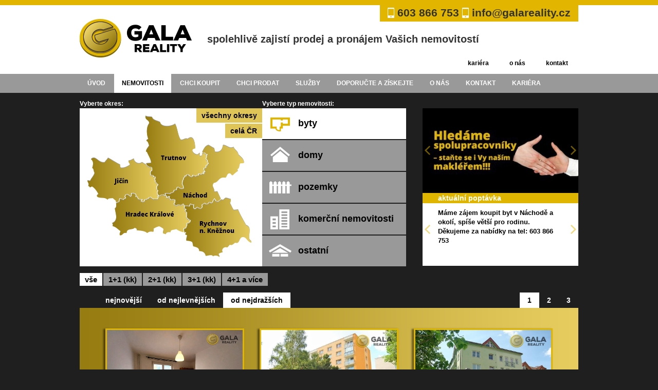

--- FILE ---
content_type: text/html; charset=utf-8
request_url: https://www.galareality.cz/nemovitosti/?all=1&districts%5B21%5D=1&districts%5B23%5D=1&districts%5B24%5D=1&districts%5B27%5D=1&districts%5B28%5D=1&order=3
body_size: 4420
content:
<!DOCTYPE html>
<html>
<head>
	<meta http-equiv="Content-Type" content="text/html; charset=utf-8">

	<meta name="description" content="Nemovitosti">
	<meta name="keywords" content="Nemovitosti">
	<meta name="viewport" content="width=device-width, initial-scale=1.0">

	<title>Nemovitosti</title>
	
	<link href='http://fonts.googleapis.com/css?family=Open+Sans:400,600,700,800,300&subset=latin,latin-ext' rel='stylesheet' type='text/css'>
<link rel="stylesheet" type="text/css" href="//maxcdn.bootstrapcdn.com/font-awesome/4.2.0/css/font-awesome.min.css">
<link rel="stylesheet" type="text/css" href="//cdn.jsdelivr.net/fancybox/2.1.5/jquery.fancybox.min.css">
<link rel="stylesheet" type="text/css" href="//code.jquery.com/ui/1.8.3/themes/smoothness/jquery-ui.css">
<link rel="stylesheet" type="text/css" href="/webtemp/cssloader-605f3f4bb4f6-common.css?1664980979">
<link rel="stylesheet" type="text/css" href="/webtemp/cssloader-0346ce905640-bootstrap.css?1664980989">
<link rel="stylesheet" type="text/css" href="/webtemp/cssloader-ae95ab4a526a-screen.css?1664980979">
<link rel="stylesheet" type="text/css" href="/webtemp/cssloader-ed2339e00a15-cropper.css?1664980979">
	
	<link rel="shortcut icon" href="/favicon.ico" type="image/x-icon">

<script type="text/javascript" src="//code.jquery.com/jquery-1.8.3.min.js"></script>
<script type="text/javascript" src="//code.jquery.com/ui/1.10.0/jquery-ui.min.js"></script>
<script type="text/javascript" src="//maxcdn.bootstrapcdn.com/bootstrap/3.2.0/js/bootstrap.min.js"></script>
<script type="text/javascript" src="//cdn.jsdelivr.net/fancybox/2.1.5/jquery.fancybox.min.js"></script>
<script type="text/javascript" src="//www.plupload.com/plupload/js/plupload.full.min.js"></script>
<script type="text/javascript" src="/webtemp/jsloader-d650625195e4.js?1664980979"></script>

	<script>
		(function(i,s,o,g,r,a,m){ i['GoogleAnalyticsObject']=r;i[r]=i[r]||function(){
		(i[r].q=i[r].q||[]).push(arguments)},i[r].l=1*new Date();a=s.createElement(o),
		m=s.getElementsByTagName(o)[0];a.async=1;a.src=g;m.parentNode.insertBefore(a,m)
		})(window,document,'script','//www.google-analytics.com/analytics.js','ga');
		
		ga('create', "UA-57274074-1", "galareality.cz");
		ga('require', 'linkid', 'linkid.js');
		ga('require', 'ecommerce', 'ecommerce.js');
		ga('send', 'pageview');
	</script>
	
	<!-- Go to www.addthis.com/dashboard to customize your tools -->
	<script type="text/javascript" src="//s7.addthis.com/js/300/addthis_widget.js#pubid=ra-547dbbb66768cbbc" async="async"></script>
</head>

<body>
	<div id="fb-root"></div>
	<script>(function(d, s, id) {
	  var js, fjs = d.getElementsByTagName(s)[0];
	  if (d.getElementById(id)) return;
	  js = d.createElement(s); js.id = id;
	  js.src = "//connect.facebook.net/cs_CZ/sdk.js#xfbml=1&version=v2.0";
	  fjs.parentNode.insertBefore(js, fjs);
	}(document, 'script', 'facebook-jssdk'));</script>
<div id="snippet--flashMessages"></div>	
	<div id="header">
		<div class="container">
			<div class="col-xs-12">
				<div class="right">
					<div id="phone">
						<img src="/images/phone.png"> 603 866 753
						<img src="/images/phone.png"> <a href="mailto:info@galareality.cz">info@galareality.cz</a>
					</div>
				</div>
				<div class="left">
					<p class="pull-left" id="logo">
						<a href="/?type=1">
							<img src="/images/logo.png" alt="logo">
						</a>
					</p>
					<p class="pull-left" id="description">
						spolehlivě zajistí prodej a pronájem Vašich nemovitostí
					</p>
				</div>
				<div class="right">
					<ul class="mini-menu">
						<li><a href="/kariera/?districts%5B21%5D=1&amp;districts%5B23%5D=1&amp;districts%5B24%5D=1&amp;districts%5B27%5D=1&amp;districts%5B28%5D=1&amp;all=1&amp;type=1">kariéra</a></li>
						<li><a href="/o-nas/?districts%5B21%5D=1&amp;districts%5B23%5D=1&amp;districts%5B24%5D=1&amp;districts%5B27%5D=1&amp;districts%5B28%5D=1&amp;all=1&amp;type=1">o nás</a></li>
						<li><a href="/kontakt/?districts%5B21%5D=1&amp;districts%5B23%5D=1&amp;districts%5B24%5D=1&amp;districts%5B27%5D=1&amp;districts%5B28%5D=1&amp;all=1&amp;type=1">kontakt</a></li>
					</ul>
				</div>
				<div class="clear"></div>
			</div>
		</div>
	</div>
	
	<div id="menu">
		<div class="container">
			<div class="col-xs-12">

	<div class="menu">
				<ul class="nav nav-pills level0">
					
						
						<li class="uvod first
">
							<a href="/?districts%5B21%5D=1&amp;districts%5B23%5D=1&amp;districts%5B24%5D=1&amp;districts%5B27%5D=1&amp;districts%5B28%5D=1&amp;all=1&amp;type=1">
								úvod
							</a>
							
						</li>
						<li class="active">
							<a href="/nemovitosti/?districts%5B21%5D=1&amp;districts%5B23%5D=1&amp;districts%5B24%5D=1&amp;districts%5B27%5D=1&amp;districts%5B28%5D=1&amp;all=1&amp;type=1">Nemovitosti</a>
						</li>
							
						
						<li class="chci-koupit 
">
							<a href="/chci-koupit/?districts%5B21%5D=1&amp;districts%5B23%5D=1&amp;districts%5B24%5D=1&amp;districts%5B27%5D=1&amp;districts%5B28%5D=1&amp;all=1&amp;type=1">
								chci koupit
							</a>
							
						</li>
							
						
						<li class="chci-prodat 
">
							<a href="/chci-prodat/?districts%5B21%5D=1&amp;districts%5B23%5D=1&amp;districts%5B24%5D=1&amp;districts%5B27%5D=1&amp;districts%5B28%5D=1&amp;all=1&amp;type=1">
								chci prodat
							</a>
							
						</li>
							
						
						<li class="sluzby 
">
							<a href="/sluzby/?districts%5B21%5D=1&amp;districts%5B23%5D=1&amp;districts%5B24%5D=1&amp;districts%5B27%5D=1&amp;districts%5B28%5D=1&amp;all=1&amp;type=1">
								služby
							</a>
							
						</li>
							
						
						<li class="doporucte-a-ziskejte 
">
							<a href="/doporucte-a-ziskejte/?districts%5B21%5D=1&amp;districts%5B23%5D=1&amp;districts%5B24%5D=1&amp;districts%5B27%5D=1&amp;districts%5B28%5D=1&amp;all=1&amp;type=1">
								doporučte a získejte
							</a>
							
						</li>
							
						
						<li class="o-nas 
">
							<a href="/o-nas/?districts%5B21%5D=1&amp;districts%5B23%5D=1&amp;districts%5B24%5D=1&amp;districts%5B27%5D=1&amp;districts%5B28%5D=1&amp;all=1&amp;type=1">
								o nás
							</a>
							
						</li>
							
						
						<li class="kontakt 
">
							<a href="/kontakt/?districts%5B21%5D=1&amp;districts%5B23%5D=1&amp;districts%5B24%5D=1&amp;districts%5B27%5D=1&amp;districts%5B28%5D=1&amp;all=1&amp;type=1">
								kontakt
							</a>
							
						</li>
							
						
						<li class="kariera 
">
							<a href="/kariera/?districts%5B21%5D=1&amp;districts%5B23%5D=1&amp;districts%5B24%5D=1&amp;districts%5B27%5D=1&amp;districts%5B28%5D=1&amp;all=1&amp;type=1">
								kariéra
							</a>
							
						</li>
				</ul>
	</div>
			</div>
		</div>
	</div>
	
		<div id="top">
			<div class="container">
				<div class="col-xs-8">
					<div id="navigator">
						<div class="left">
							<span>Vyberte okres:</span>
							<div class="map">
								<a href="/nemovitosti/?all=1&amp;districts%5B21%5D=1&amp;districts%5B23%5D=1&amp;districts%5B24%5D=1&amp;districts%5B27%5D=1&amp;districts%5B28%5D=1&amp;order=3" class="chooseAll2">celá ČR</a>
								<a href="/nemovitosti/?districts%5B21%5D=1&amp;districts%5B23%5D=1&amp;districts%5B24%5D=1&amp;districts%5B27%5D=1&amp;districts%5B28%5D=1&amp;order=3" class="chooseAll">všechny okresy</a>
								<img usemap="#cr" class="visible" id="map0" src="/images/map/region/8/0.png" alt="">
									<img usemap="#cr" class="visible" id="map21" src="/images/map/region/8/21.png" alt="Hradec Králové">
									<img usemap="#cr" class="visible" id="map23" src="/images/map/region/8/23.png" alt="Jíčín">
									<img usemap="#cr" class="visible" id="map24" src="/images/map/region/8/24.png" alt="Náchod">
									<img usemap="#cr" class="visible" id="map27" src="/images/map/region/8/27.png" alt="Rychnov nad Kněžnou">
									<img usemap="#cr" class="visible" id="map28" src="/images/map/region/8/28.png" alt="Trutnov">
								<map name="cr">
											<area shape="poly" class="map21" coords="189,198,187,244,71,250,63,189,98,175,110,190,141,181,152,177,189,198" href="/nemovitosti/?district=21&amp;districts%5B21%5D=1&amp;districts%5B23%5D=1&amp;districts%5B24%5D=1&amp;districts%5B27%5D=1&amp;districts%5B28%5D=1&amp;order=3&amp;do=setDistrict" alt="Hradec Králové">
											<area shape="poly" class="map23" coords="117,120,141,181,110,190,98,175,63,189,15,162,18,111,117,120" href="/nemovitosti/?district=23&amp;districts%5B21%5D=1&amp;districts%5B23%5D=1&amp;districts%5B24%5D=1&amp;districts%5B27%5D=1&amp;districts%5B28%5D=1&amp;order=3&amp;do=setDistrict" alt="Jíčín">
											<area shape="poly" class="map24" coords="152,177,193,141,223,137,223,100,231,86,297,115,240,156,255,185,189,198,152,177" href="/nemovitosti/?district=24&amp;districts%5B21%5D=1&amp;districts%5B23%5D=1&amp;districts%5B24%5D=1&amp;districts%5B27%5D=1&amp;districts%5B28%5D=1&amp;order=3&amp;do=setDistrict" alt="Náchod">
											<area shape="poly" class="map27" coords="255,185,309,264,294,254,250,286,210,274,187,244,189,198,255,185" href="/nemovitosti/?district=27&amp;districts%5B21%5D=1&amp;districts%5B23%5D=1&amp;districts%5B24%5D=1&amp;districts%5B27%5D=1&amp;districts%5B28%5D=1&amp;order=3&amp;do=setDistrict" alt="Rychnov nad Kněžnou">
											<area shape="poly" class="map28" coords="117,120,117,30,223,100,223,137,193,141,152,177,141,181,117,120" href="/nemovitosti/?district=28&amp;districts%5B21%5D=1&amp;districts%5B23%5D=1&amp;districts%5B24%5D=1&amp;districts%5B27%5D=1&amp;districts%5B28%5D=1&amp;order=3&amp;do=setDistrict" alt="Trutnov">
								</map>							
							</div>
						</div>
						<div class="right">
							<span>Vyberte typ nemovitosti:</span>
							<div class="choose">
								<ul>
									<li class="byt active"><a href="/nemovitosti/?districts%5B21%5D=1&amp;districts%5B23%5D=1&amp;districts%5B24%5D=1&amp;districts%5B27%5D=1&amp;districts%5B28%5D=1&amp;all=1"><span></span>byty</a></li>
									<li class="dum "><a href="/nemovitosti/?districts%5B21%5D=1&amp;districts%5B23%5D=1&amp;districts%5B24%5D=1&amp;districts%5B27%5D=1&amp;districts%5B28%5D=1&amp;type=2&amp;all=1"><span></span>domy</a></li>
									<li class="pozemek "><a href="/nemovitosti/?districts%5B21%5D=1&amp;districts%5B23%5D=1&amp;districts%5B24%5D=1&amp;districts%5B27%5D=1&amp;districts%5B28%5D=1&amp;type=3&amp;all=1"><span></span>pozemky</a></li>
									<li class="komercni "><a href="/nemovitosti/?districts%5B21%5D=1&amp;districts%5B23%5D=1&amp;districts%5B24%5D=1&amp;districts%5B27%5D=1&amp;districts%5B28%5D=1&amp;type=4&amp;all=1"><span></span>komerční nemovitosti</a></li>
									<li class="ostatni "><a href="/nemovitosti/?districts%5B21%5D=1&amp;districts%5B23%5D=1&amp;districts%5B24%5D=1&amp;districts%5B27%5D=1&amp;districts%5B28%5D=1&amp;type=5&amp;all=1"><span></span>ostatní</a></li>
								</ul>
							</div>
						</div>
						<div class="clear"></div>
					</div>
				</div>
				<div class="col-xs-4">
					<div id="sliders">
<div id="slider" class="carousel slide" data-ride="carousel" data-interval="false" data-pause="hover" data-wrap="true">	
	<div class="carousel-inner">
			
			<div class="item active">
					<img src="/files/galleries/340x185_g16-4.jpg" alt="">
			</div>
			
			<div class="item ">
					<img src="/files/galleries/340x185_g17-5.jpg" alt="">
			</div>
			
			<div class="item ">
					<img src="/files/galleries/340x185_g15-3.jpg" alt="">
			</div>
			
			<div class="item ">
					<img src="/files/galleries/340x185_g9-2.jpg" alt="">
			</div>
			
			<div class="item ">
					<img src="/files/galleries/340x185_g8-1.jpg" alt="">
			</div>
	</div>

	<a class="left carousel-control" href="#slider" data-slide="prev">	
	</a>
	<a class="right carousel-control" href="#slider" data-slide="next">
	</a>
</div><div id="sliderDemond" class="carousel slide" data-ride="carousel" data-interval="false" data-pause="hover" data-wrap="true">	
	<div class="header">
		<span>aktuální poptávka</span>
	</div>
	<div class="carousel-inner">
			<div class="item active">
				<a href="/poptavky?districts%5B21%5D=1&amp;districts%5B23%5D=1&amp;districts%5B24%5D=1&amp;districts%5B27%5D=1&amp;districts%5B28%5D=1&amp;all=1&amp;type=1">
					<p class="description">
						Máme zájem koupit byt v Náchodě a okolí, spíše větší pro rodinu. Děkujeme za nabídky na tel: 603 866 753
					</p>
				</a>
			</div>
			<div class="item ">
				<a href="/poptavky?districts%5B21%5D=1&amp;districts%5B23%5D=1&amp;districts%5B24%5D=1&amp;districts%5B27%5D=1&amp;districts%5B28%5D=1&amp;all=1&amp;type=1">
					<p class="description">
						Pro naše klienty i ze zahraničí, hledáme vhodné nemovitosti k bydlení a rekreaci, nejlépe Východní čechy. Nabídněte na e-mail: info@galareality.cz,  přip. tel: 605 213 409.
					</p>
				</a>
			</div>
			<div class="item ">
				<a href="/poptavky?districts%5B21%5D=1&amp;districts%5B23%5D=1&amp;districts%5B24%5D=1&amp;districts%5B27%5D=1&amp;districts%5B28%5D=1&amp;all=1&amp;type=1">
					<p class="description">
						Nabídněte horskou chalupu, pension, chatu, apartmán, byt na horách, vše pro naše klienty, nejlépe Krkonoše a podkrkonoší. E-mail: info@galareality.cz,  přip. tel: 605 213 409
					</p>
				</a>
			</div>
			<div class="item ">
				<a href="/poptavky?districts%5B21%5D=1&amp;districts%5B23%5D=1&amp;districts%5B24%5D=1&amp;districts%5B27%5D=1&amp;districts%5B28%5D=1&amp;all=1&amp;type=1">
					<p class="description">
						Koupim pozemky, lesy, pole, pro hospodaření na trutnovsku, nabídněte: info@galareality.cz.
					</p>
				</a>
			</div>
			<div class="item ">
				<a href="/poptavky?districts%5B21%5D=1&amp;districts%5B23%5D=1&amp;districts%5B24%5D=1&amp;districts%5B27%5D=1&amp;districts%5B28%5D=1&amp;all=1&amp;type=1">
					<p class="description">
						Hledám chalupu, či vesnický domek na náchodsku, nejlépe v blízkosti lesa, okraj obce. info@galareality.cz.
					</p>
				</a>
			</div>
			<div class="item ">
				<a href="/poptavky?districts%5B21%5D=1&amp;districts%5B23%5D=1&amp;districts%5B24%5D=1&amp;districts%5B27%5D=1&amp;districts%5B28%5D=1&amp;all=1&amp;type=1">
					<p class="description">
						Koupím pozůstalost za hotové (domky, byty, chalupy), zajistím vyklizení i převod na katastru. Rozumná cena. Nabídněte tluchor@galareality.cz
					</p>
				</a>
			</div>
			<div class="item ">
				<a href="/poptavky?districts%5B21%5D=1&amp;districts%5B23%5D=1&amp;districts%5B24%5D=1&amp;districts%5B27%5D=1&amp;districts%5B28%5D=1&amp;all=1&amp;type=1">
					<p class="description">
						Koupím malý byt do 2+1 v OV, Trutnov. email: info@galareality.cz, tel: 605 213 409
					</p>
				</a>
			</div>
			<div class="item ">
				<a href="/poptavky?districts%5B21%5D=1&amp;districts%5B23%5D=1&amp;districts%5B24%5D=1&amp;districts%5B27%5D=1&amp;districts%5B28%5D=1&amp;all=1&amp;type=1">
					<p class="description">
						Koupím byt 2+1 a větší v Trutnově a okolí, nabídněte na tel: 603 866 753
					</p>
				</a>
			</div>
			<div class="item ">
				<a href="/poptavky?districts%5B21%5D=1&amp;districts%5B23%5D=1&amp;districts%5B24%5D=1&amp;districts%5B27%5D=1&amp;districts%5B28%5D=1&amp;all=1&amp;type=1">
					<p class="description">
						Koupím rodinný domek v okolí České Skalice, nabídněte prosím na telefon:603 866 753.
					</p>
				</a>
			</div>
			<div class="item ">
				<a href="/poptavky?districts%5B21%5D=1&amp;districts%5B23%5D=1&amp;districts%5B24%5D=1&amp;districts%5B27%5D=1&amp;districts%5B28%5D=1&amp;all=1&amp;type=1">
					<p class="description">
						Koupím rodinný dům, nebo větší byt do 20 km od Trutnova, tel: 603 866 753
					</p>
				</a>
			</div>
	</div>

	<a class="left carousel-control" href="#sliderDemond" data-slide="prev">
		
	</a>
	<a class="right carousel-control" href="#sliderDemond" data-slide="next">
		
	</a>
</div>					</div>
				</div>
			</div>
		</div>
		
		
		
		<div class="container">
			<div class="col-xs-12">
				<div id="content" class="clearfix">
	<div class="clear"></div>
	
	<div id="estates">
		<div class="subtype">
			<ul>
					<li class="active"><a href="/nemovitosti/?order=3&amp;all=1&amp;districts%5B21%5D=1&amp;districts%5B23%5D=1&amp;districts%5B24%5D=1&amp;districts%5B27%5D=1&amp;districts%5B28%5D=1">vše</a></li>
					<li class=""><a href="/nemovitosti/?sub=1&amp;order=3&amp;all=1&amp;districts%5B21%5D=1&amp;districts%5B23%5D=1&amp;districts%5B24%5D=1&amp;districts%5B27%5D=1&amp;districts%5B28%5D=1">1+1 (kk)</a></li>
					<li class=""><a href="/nemovitosti/?sub=2&amp;order=3&amp;all=1&amp;districts%5B21%5D=1&amp;districts%5B23%5D=1&amp;districts%5B24%5D=1&amp;districts%5B27%5D=1&amp;districts%5B28%5D=1">2+1 (kk)</a></li>
					<li class=""><a href="/nemovitosti/?sub=3&amp;order=3&amp;all=1&amp;districts%5B21%5D=1&amp;districts%5B23%5D=1&amp;districts%5B24%5D=1&amp;districts%5B27%5D=1&amp;districts%5B28%5D=1">3+1 (kk)</a></li>
					<li class=""><a href="/nemovitosti/?sub=4&amp;order=3&amp;all=1&amp;districts%5B21%5D=1&amp;districts%5B23%5D=1&amp;districts%5B24%5D=1&amp;districts%5B27%5D=1&amp;districts%5B28%5D=1">4+1 a více</a></li>	
			</ul>
			<div class="clearfix"></div>
		</div>
	
		<div class="filter">
			<div class="left">
				<ul>
					<li class=""><a href="/nemovitosti/?all=1&amp;districts%5B21%5D=1&amp;districts%5B23%5D=1&amp;districts%5B24%5D=1&amp;districts%5B27%5D=1&amp;districts%5B28%5D=1">nejnovější</a></li>
					<li class=""><a href="/nemovitosti/?order=2&amp;all=1&amp;districts%5B21%5D=1&amp;districts%5B23%5D=1&amp;districts%5B24%5D=1&amp;districts%5B27%5D=1&amp;districts%5B28%5D=1">od nejlevnějších</a></li>
					<li class="active"><a href="/nemovitosti/?order=3&amp;all=1&amp;districts%5B21%5D=1&amp;districts%5B23%5D=1&amp;districts%5B24%5D=1&amp;districts%5B27%5D=1&amp;districts%5B28%5D=1">od nejdražších</a></li>
				</ul>
				<div class="clearfix"></div>
			</div>
			<div class="right">
	<ul class="paginator">	  
	  		<li class="active">
	  			<a href="/nemovitosti/?all=1&amp;districts%5B21%5D=1&amp;districts%5B23%5D=1&amp;districts%5B24%5D=1&amp;districts%5B27%5D=1&amp;districts%5B28%5D=1&amp;order=3&amp;page=1">1</a>
	  		</li>
	  				
	  		<li class="">
	  			<a href="/nemovitosti/?all=1&amp;districts%5B21%5D=1&amp;districts%5B23%5D=1&amp;districts%5B24%5D=1&amp;districts%5B27%5D=1&amp;districts%5B28%5D=1&amp;order=3&amp;page=2">2</a>
	  		</li>
	  				
	  		<li class="">
	  			<a href="/nemovitosti/?all=1&amp;districts%5B21%5D=1&amp;districts%5B23%5D=1&amp;districts%5B24%5D=1&amp;districts%5B27%5D=1&amp;districts%5B28%5D=1&amp;order=3&amp;page=3">3</a>
	  		</li>
	  				
	</ul>
			</div>
			<div class="clearfix"></div>
		</div>
		<div class="body bg">
			<div class="estates row">
						<div class="estate col-xs-4">
							<a href="/nemovitosti/detail/728855?districts%5B21%5D=1&amp;districts%5B23%5D=1&amp;districts%5B24%5D=1&amp;districts%5B27%5D=1&amp;districts%5B28%5D=1&amp;all=1&amp;type=1">
								<div class="in">
									<div class="top">
											<img class="img-responsive" src="/files/estates/17860986-20251017_090359.jpg" alt="Byt o velikosti 1+kk na pronájem v Trutnově v přízemí zděného domu">	
									</div>
									<div class="price ">
										8 600 Kč/měsíc
									</div>
									<div class="bottom">
										<h2>Byt o velikosti 1+kk na pronájem v Trutnově v přízemí zděného domu</h2>
										<p>
											1+kk <br>
											21 m<sup>2</sup> <br>
											Trutnov, okr. Trutnov
										</p>
									</div>
								</div>
							</a>
						</div>
						<div class="estate col-xs-4">
							<a href="/nemovitosti/detail/694949?districts%5B21%5D=1&amp;districts%5B23%5D=1&amp;districts%5B24%5D=1&amp;districts%5B27%5D=1&amp;districts%5B28%5D=1&amp;all=1&amp;type=1">
								<div class="in">
									<div class="top">
											<img class="img-responsive" src="/files/estates/10440929-01.jpg" alt="Prodej zrekonstruovaného bytu 3+1 v osobním vlastnictví v Trutnově">	
									</div>
									<div class="price sold">
										1 890 000 Kč
									</div>
									<div class="bottom">
										<h2>Prodej zrekonstruovaného bytu 3+1 v osobním vlastnictví v Trutnově</h2>
										<p>
											3+1 <br>
											75 m<sup>2</sup> <br>
											Trutnov, okr. Trutnov
										</p>
									</div>
								</div>
							</a>
						</div>
						<div class="estate col-xs-4">
							<a href="/nemovitosti/detail/695169?districts%5B21%5D=1&amp;districts%5B23%5D=1&amp;districts%5B24%5D=1&amp;districts%5B27%5D=1&amp;districts%5B28%5D=1&amp;all=1&amp;type=1">
								<div class="in">
									<div class="top">
											<img class="img-responsive" src="/files/estates/10452845-01.jpg" alt="Prodej moderního, zděného bytu 3+1 v Trutnově">	
									</div>
									<div class="price sold">
										1 790 000 Kč
									</div>
									<div class="bottom">
										<h2>Prodej moderního, zděného bytu 3+1 v Trutnově</h2>
										<p>
											3+kk <br>
											100 m<sup>2</sup> <br>
											Trutnov, okr. Trutnov
										</p>
									</div>
								</div>
							</a>
						</div>
						<div class="estate col-xs-4">
							<a href="/nemovitosti/detail/695163?districts%5B21%5D=1&amp;districts%5B23%5D=1&amp;districts%5B24%5D=1&amp;districts%5B27%5D=1&amp;districts%5B28%5D=1&amp;all=1&amp;type=1">
								<div class="in">
									<div class="top">
											<img class="img-responsive" src="/files/estates/10452519-01.jpg" alt="Prodej mezonetového (třípodlažního) bytu 2+kk v Mladých Bukách">	
									</div>
									<div class="price sold">
										1 780 000 Kč
									</div>
									<div class="bottom">
										<h2>Prodej mezonetového (třípodlažního) bytu 2+kk v Mladých Bukách</h2>
										<p>
											2+kk <br>
											60 m<sup>2</sup> <br>
											Mladé Buky, okr. Trutnov
										</p>
									</div>
								</div>
							</a>
						</div>
						<div class="estate col-xs-4">
							<a href="/nemovitosti/detail/695185?districts%5B21%5D=1&amp;districts%5B23%5D=1&amp;districts%5B24%5D=1&amp;districts%5B27%5D=1&amp;districts%5B28%5D=1&amp;all=1&amp;type=1">
								<div class="in">
									<div class="top">
											<img class="img-responsive" src="/files/estates/10454560-01.jpg" alt="Prodej bytu 5+1 v OV po rekonstrukci">	
									</div>
									<div class="price sold">
										1 490 000 Kč
									</div>
									<div class="bottom">
										<h2>Prodej bytu 5+1 v OV po rekonstrukci</h2>
										<p>
											5+1 <br>
											94 m<sup>2</sup> <br>
											Trutnov, okr. Trutnov
										</p>
									</div>
								</div>
							</a>
						</div>
						<div class="estate col-xs-4">
							<a href="/nemovitosti/detail/695018?districts%5B21%5D=1&amp;districts%5B23%5D=1&amp;districts%5B24%5D=1&amp;districts%5B27%5D=1&amp;districts%5B28%5D=1&amp;all=1&amp;type=1">
								<div class="in">
									<div class="top">
											<img class="img-responsive" src="/files/estates/10441229-01.jpg" alt="Prodej zděného bytu 2+1 v Trutnově - Střední Předměstí">	
									</div>
									<div class="price sold">
										1 350 000 Kč
									</div>
									<div class="bottom">
										<h2>Prodej zděného bytu 2+1 v Trutnově - Střední Předměstí</h2>
										<p>
											2+1 <br>
											68 m<sup>2</sup> <br>
											Trutnov, okr. Trutnov
										</p>
									</div>
								</div>
							</a>
						</div>
						<div class="estate col-xs-4">
							<a href="/nemovitosti/detail/694872?districts%5B21%5D=1&amp;districts%5B23%5D=1&amp;districts%5B24%5D=1&amp;districts%5B27%5D=1&amp;districts%5B28%5D=1&amp;all=1&amp;type=1">
								<div class="in">
									<div class="top">
											<img class="img-responsive" src="/files/estates/10455118-TU10059 BT 2+1 Šárka hlavní 1.jpg" alt="Atypický větší byt 2+1 v osobním vlastnictví ve vyhledávané lokalitě Trutnova">	
									</div>
									<div class="price sold">
										1 290 000 Kč
									</div>
									<div class="bottom">
										<h2>Atypický větší byt 2+1 v osobním vlastnictví ve vyhledávané lokalitě Trutnova</h2>
										<p>
											2+1 <br>
											82 m<sup>2</sup> <br>
											Trutnov, okr. Trutnov
										</p>
									</div>
								</div>
							</a>
						</div>
						<div class="estate col-xs-4">
							<a href="/nemovitosti/detail/694889?districts%5B21%5D=1&amp;districts%5B23%5D=1&amp;districts%5B24%5D=1&amp;districts%5B27%5D=1&amp;districts%5B28%5D=1&amp;all=1&amp;type=1">
								<div class="in">
									<div class="top">
											<img class="img-responsive" src="/files/estates/10429240-01.jpg" alt="Nízko-nákladový byt 2+kk v osobním vlastnictví v Malých Svatoňovicích u Trutnova">	
									</div>
									<div class="price sold">
										1 250 000 Kč
									</div>
									<div class="bottom">
										<h2>Nízko-nákladový byt 2+kk v osobním vlastnictví v Malých Svatoňovicích u Trutnova</h2>
										<p>
											2+kk <br>
											50 m<sup>2</sup> <br>
											Malé Svatoňovice, okr. Trutnov
										</p>
									</div>
								</div>
							</a>
						</div>
						<div class="estate col-xs-4">
							<a href="/nemovitosti/detail/695023?districts%5B21%5D=1&amp;districts%5B23%5D=1&amp;districts%5B24%5D=1&amp;districts%5B27%5D=1&amp;districts%5B28%5D=1&amp;all=1&amp;type=1">
								<div class="in">
									<div class="top">
											<img class="img-responsive" src="/files/estates/10441626-1.jpg" alt="Prodej bytu 3+1 v osobním vlastnictví v Trutnově">	
									</div>
									<div class="price sold">
										1 245 000 Kč
									</div>
									<div class="bottom">
										<h2>Prodej bytu 3+1 v osobním vlastnictví v Trutnově</h2>
										<p>
											3+1 <br>
											74 m<sup>2</sup> <br>
											Trutnov, okr. Trutnov
										</p>
									</div>
								</div>
							</a>
						</div>
				<div class="clearfix"></div>
			</div>
		</div>
		<div class="filter">
			<div class="right">
	<ul class="paginator">	  
	  		<li class="active">
	  			<a href="/nemovitosti/?all=1&amp;districts%5B21%5D=1&amp;districts%5B23%5D=1&amp;districts%5B24%5D=1&amp;districts%5B27%5D=1&amp;districts%5B28%5D=1&amp;order=3&amp;page=1">1</a>
	  		</li>
	  				
	  		<li class="">
	  			<a href="/nemovitosti/?all=1&amp;districts%5B21%5D=1&amp;districts%5B23%5D=1&amp;districts%5B24%5D=1&amp;districts%5B27%5D=1&amp;districts%5B28%5D=1&amp;order=3&amp;page=2">2</a>
	  		</li>
	  				
	  		<li class="">
	  			<a href="/nemovitosti/?all=1&amp;districts%5B21%5D=1&amp;districts%5B23%5D=1&amp;districts%5B24%5D=1&amp;districts%5B27%5D=1&amp;districts%5B28%5D=1&amp;order=3&amp;page=3">3</a>
	  		</li>
	  				
	</ul>
			</div>
			<div class="clearfix"></div>
		</div>		
	</div>
				</div>	
			</div>
		</div>
	
	<div id="panel">
		<div class="container">
			<div class="col-xs-12">
				<div class="pull-left">
					<img src="/images/logo3.png" class="pull-left">
					<p class="pull-left address">
						Svatojanské nám. 46, 541 01 Trutnov<br>
						<a href="mailto:info@galareality.cz">info@galareality.cz</a> <br>
						<span class="phone">603 866 753</span>
					</p>
				</div>
				<div class="pull-right">
					<a href="http://www.realitnikomora.cz/clenove/makleri/Milan-Tluchor_115953" target="_blank"><img src="/images/realitnikomora.png" alt="Realitní komora.cz"></a>
				</div>
			</div>
		</div>
	</div>
	
	<div id="footer">
		<div class="container">
			<div class="col-xs-12">
				<p class="text-center">
					&copy; 2025 GALA REALITY
				</p>
			</div>
		</div>
	</div>
</body>
</html>


--- FILE ---
content_type: text/css
request_url: https://www.galareality.cz/webtemp/cssloader-605f3f4bb4f6-common.css?1664980979
body_size: 316
content:

#ajax-spinner {
  background: url('../images/spinner.gif') no-repeat scroll 0 0 transparent;
  border: 1px solid #CCCCCC;
  height: 66px;
  left: 50%;
  margin: -33px 0 0 -33px;
  position: fixed;
  top: 50%;
  width: 66px;
  z-index: 10000;
}
body {
  margin: 0;
  overflow-y: scroll;
}
ul {
  padding: 0 0 0 15px;
}
.menu ul,
#slider ul,
.editor-gallery ul,
#gallery ul,
#langs ul {
  margin: 0;
  padding: 0;
}
.menu li,
#slider li,
.editor-gallery ul li,
#gallery ul li,
#langs ul li {
  list-style: none;
}
a,
a:hover {
  color: inherit;
  text-decoration: none;
}
a img {
  border: none;
}
a,
a:focus {
  outline: none;
}
#cart-popup .modal {
  background: rgba(0, 0, 0, 0.5);
  display: block;
}
.no-margin {
  margin: 0 !important;
}
.no-padding {
  padding: 0 !important;
}
.wrapper {
  float: left;
  width: 100%;
}
#slider .fa-chevron-left,
#slider .fa-chevron-right {
  top: 48%;
  position: relative;
}


--- FILE ---
content_type: text/css
request_url: https://www.galareality.cz/webtemp/cssloader-ae95ab4a526a-screen.css?1664980979
body_size: 2845
content:

body {
  background-color: #1F1F1F;
}
input[id="frm-contactForm-contactForm-contact_name"] {
  display: none;
}
input[name="contact_name"] {
  display: none;
}
label[for="frm-contactForm2-contactForm-contact_name"] {
  display: none;
}
.fancybox-opened {
  z-index: 15000;
}
div#snippet--flashMessages {
  position: absolute;
  width: 100%;
  z-index: 9999;
}
#top {
  margin-top: 10px;
  color: #fff;
  margin-bottom: 15px;
}
#top #content {
  margin-top: 20px;
  color: #000;
}
#top #sliders {
  margin-top: 20px;
}
#top #sliders #slider .left {
  background-image: url('../images/slider-small-left.png');
  background-repeat: no-repeat;
  background-position: 4px center;
}
#top #sliders #slider .right {
  background-image: url('../images/slider-small-right.png');
  background-repeat: no-repeat;
  background-position: 30px center;
}
#top #sliders #sliderDemond .left {
  background-image: url('../images/slider-small-left.png');
  background-repeat: no-repeat;
  background-position: 4px center;
}
#top #sliders #sliderDemond .right {
  background-image: url('../images/slider-small-right.png');
  background-repeat: no-repeat;
  background-position: 30px center;
}
#top #sliders #sliderDemond .header {
  background-color: #E0B500;
  color: #FFF;
  font-weight: bold;
  padding-left: 30px;
}
#top #sliders #sliderDemond .carousel-inner {
  background-color: #FFF;
  height: 122px;
}
#top #sliders #sliderDemond .carousel-inner a {
  color: #000;
}
#top #sliders #sliderDemond .carousel-inner .description {
  font-weight: bold;
  padding: 10px 30px;
  margin-bottom: 0px;
  font-size: 13px;
}
#top #sliders #sliderDemond .carousel-inner .phone {
  padding: 0px 30px;
  font-size: 13px;
}
#top #navigator span {
  font-weight: bold;
  font-size: 12px;
}
#top #navigator .left {
  float: left;
  width: 355px;
}
#top #navigator .left .map {
  width: 355px;
  height: 308px;
  background-color: #FFF;
  position: relative;
}
#top #navigator .left .map .chooseAll {
  position: absolute;
  z-index: 10000;
  top: 0px;
  font-weight: bold;
  background-color: #DFC558;
  color: #000;
  padding: 4px 10px;
  right: 0px;
}
#top #navigator .left .map .chooseAll2 {
  position: absolute;
  z-index: 10000;
  top: 30px;
  font-weight: bold;
  background-color: #DFC558;
  color: #000;
  padding: 4px 10px;
  right: 0px;
}
#top #navigator .left .map img {
  position: absolute;
  display: none;
  z-index: 9999;
  top: 0px;
}
#top #navigator .left .map img.visible {
  display: block;
}
#top #navigator .left .map img:first-child {
  position: relative;
}
#top #navigator .right {
  float: left;
  width: 280px;
}
#top #navigator .right .choose ul {
  list-style: none;
  margin: 0px;
  padding: 0px;
}
#top #navigator .right .choose ul li {
  width: 100%;
  margin-bottom: 2px;
}
#top #navigator .right .choose ul li:last-child {
  margin-bottom: 0px;
}
#top #navigator .right .choose ul li.byt a span {
  background-image: url('../images/byt-w.png');
}
#top #navigator .right .choose ul li.byt a:hover span {
  background-image: url('../images/byt-y.png');
}
#top #navigator .right .choose ul li.byt.active a {
  background-color: #FFF;
}
#top #navigator .right .choose ul li.byt.active a span {
  background-image: url('../images/byt-y.png');
}
#top #navigator .right .choose ul li.dum a span {
  background-image: url('../images/dum-w.png');
}
#top #navigator .right .choose ul li.dum a:hover span {
  background-image: url('../images/dum-y.png');
}
#top #navigator .right .choose ul li.dum.active a {
  background-color: #FFF;
}
#top #navigator .right .choose ul li.dum.active a span {
  background-image: url('../images/dum-y.png');
}
#top #navigator .right .choose ul li.komercni a span {
  background-image: url('../images/komercni-w.png');
}
#top #navigator .right .choose ul li.komercni a:hover span {
  background-image: url('../images/komercni-y.png');
}
#top #navigator .right .choose ul li.komercni.active a {
  background-color: #FFF;
}
#top #navigator .right .choose ul li.komercni.active a span {
  background-image: url('../images/komercni-y.png');
}
#top #navigator .right .choose ul li.ostatni a span {
  background-image: url('../images/ostatni-w.png');
}
#top #navigator .right .choose ul li.ostatni a:hover span {
  background-image: url('../images/ostatni-y.png');
}
#top #navigator .right .choose ul li.ostatni.active a {
  background-color: #FFF;
}
#top #navigator .right .choose ul li.ostatni.active a span {
  background-image: url('../images/ostatni-y.png');
}
#top #navigator .right .choose ul li.pozemek a span {
  background-image: url('../images/pozemek-w.png');
}
#top #navigator .right .choose ul li.pozemek a:hover span {
  background-image: url('../images/pozemek-y.png');
}
#top #navigator .right .choose ul li.pozemek.active a {
  background-color: #FFF;
}
#top #navigator .right .choose ul li.pozemek.active a span {
  background-image: url('../images/pozemek-y.png');
}
#top #navigator .right .choose ul li a {
  font-size: 18px;
  display: block;
  padding: 8px 0px 8px 0px;
  font-weight: 800;
  color: #000;
  background-color: #999999;
}
#top #navigator .right .choose ul li a span {
  display: inline-block;
  margin-left: 13px;
  margin-right: 13px;
  width: 44px;
  height: 44px;
  vertical-align: middle;
}
#top #navigator .right .choose ul li a:hover {
  background-color: #FFFFFF;
}
#header {
  border-top: 10px solid #E1B500;
  background-color: #FFF;
  padding-bottom: 5px;
}
#header .left {
  margin-top: -20px;
  float: left;
}
#header .left #logo {
  margin: 15px 0px;
}
#header .left #description {
  font-weight: 800;
  font-size: 20px;
  margin-top: 40px;
  margin-left: 30px;
}
#header .right {
  float: right;
}
#header .right .mini-menu {
  float: left;
  list-style: none;
  margin: -20px 0px 0px 0px;
  padding: 0px;
}
#header .right .mini-menu li {
  float: left;
}
#header .right .mini-menu li a {
  padding: 8px 20px 7px 20px;
  color: #000;
  display: block;
  font-weight: bold;
  font-size: 12px;
}
#header .right .mini-menu li.active a {
  background-color: #e0b500;
}
#header .right #phone {
  float: right;
  background-color: #E1B500;
  font-weight: bold;
  font-size: 21px;
  padding: 0px 15px 2px 15px;
}
#header .right #phone img {
  vertical-align: top;
  padding-top: 5px;
}
#header .right #phone a {
  color: #333;
}
#menu {
  background-color: #999999;
}
#menu .menu ul li a {
  border-radius: 0px;
  text-transform: uppercase;
  color: #fff;
  font-weight: 600;
  font-size: 12px;
}
#menu .menu ul li.active a {
  background-color: #FFF;
  color: #000;
}
#panel {
  background-color: #fff;
  padding-top: 15px;
  margin-top: 20px;
}
#panel p {
  font-size: 12px;
  margin: 0px;
  padding: 0px;
}
#panel p strong {
  font-size: 18px;
}
#panel p a {
  text-decoration: underline;
  color: #000;
}
#panel p span.phone {
  font-size: 14px;
  font-weight: bold;
  display: inline-block;
  padding-top: 7px;
}
#panel p.address {
  padding-top: 8px;
}
#panel img {
  margin-right: 30px;
}
#footer {
  background-color: #E0B500;
}
#footer p {
  margin: 10px 0px;
  font-size: 11px;
  font-weight: bold;
}
#contact-form {
  color: #000;
  font-size: 12px;
}
#contact-form input[type=checkbox],
#contact-form input[type=text],
#contact-form textarea,
#contact-form input[type=radio] {
  border: 1px solid #666666;
}
#contact-form span.red {
  color: red;
  font-weight: 800;
}
#contact-form .form {
  background-image: url('../images/bg-slider.png');
  background-repeat: y-repeat;
  background-position: center center;
  padding: 20px 35px;
}
#contact-form .legend {
  font-size: 17px;
  font-weight: 800;
  display: block;
  margin-bottom: 10px;
}
#contact-form .legend span {
  font-weight: normal;
}
#contact-form .box {
  border-bottom: 1px solid #E7CD60;
  padding-bottom: 20px;
  padding-top: 5px;
}
#contact-form .box .group.radiolist label {
  width: 150px;
  margin-right: 15px;
  margin-bottom: 8px;
}
#contact-form .box .group .left {
  float: left;
  font-weight: bold;
  margin-right: 15px;
}
#contact-form .box .group .left input {
  margin-top: 5px;
  width: 200px;
  font-weight: normal;
}
#contact-form .submit input[type="submit"] {
  float: right;
  border: 0px;
  background-color: #E0B500;
  font-weight: 800;
  color: #000;
  padding: 7px 25px;
}
.headerPage {
  background-color: #fff;
  width: 300px;
  text-align: center;
}
.headerPage h1 {
  margin: 0px;
  padding: 10px 10px;
  font-size: 16px;
  display: block;
  font-weight: 800;
}
.articles_detail.detail1 {
  background-color: #FFF;
  padding: 20px 50px;
}
.articles_detail.detail1 h1,
.articles_detail.detail1 strong,
.articles_detail.detail1 a {
  color: #A68600;
}
.articles_detail.detail1 h1 {
  margin: 10px 0px 20px 0px;
}
.articles_detail.detail1 #gallery ul li {
  float: left;
  margin-right: 10px;
  margin-bottom: 10px;
}
.articles_detail.detail1 #gallery ul li.no {
  margin-right: 0px;
}
.articles.layout1 {
  background-color: #FFF;
  padding: 20px 50px 40px 50px;
}
.articles.layout1 h1,
.articles.layout1 strong,
.articles.layout1 a {
  color: #A68600;
}
.articles.layout1 h1 {
  margin: 10px 0px 20px 0px;
}
.articles.layout1 .article {
  border-bottom: 1px solid #e0b500;
}
.editor h1,
.editor strong,
.editor a {
  color: #A68600;
}
.editor a {
  text-decoration: underline;
}
.editor p {
  font-size: 12px;
}
.editor.editor-layout1 {
  background-color: #fff;
  padding: 20px 50px;
}
.editor.editor-layout2 {
  background-color: #fff;
  padding: 20px 20px;
}
.editor #contact-form {
  margin-top: 20px;
}
#demonds .filter .right {
  float: right;
}
#demonds .filter .right .paginator {
  margin: 0px;
  padding: 0px;
  list-style: none;
}
#demonds .filter .right .paginator li {
  float: left;
}
#demonds .filter .right .paginator li a {
  color: #fff;
  padding: 5px 15px;
  display: block;
  font-weight: bold;
}
#demonds .filter .right .paginator li.active a {
  background-color: #fff;
  color: #000;
}
#demonds .body {
  background-color: #fff;
  padding: 20px 50px;
}
#demonds .body h1,
#demonds .body strong,
#demonds .body a {
  color: #e0b500;
}
#demonds .body h1 {
  margin: 10px 0px 20px 0px;
}
#demonds .body .demonds .demond {
  border-bottom: 1px solid #e0b500;
  padding-bottom: 5px;
  margin-bottom: 10px;
}
#estates .subtype {
  margin-bottom: 15px;
}
#estates .subtype ul {
  list-style: none;
  margin: 0px;
  padding: 0px;
}
#estates .subtype ul li {
  float: left;
  margin-right: 2px;
}
#estates .subtype ul li a {
  font-weight: 800;
  font-size: 15px;
  color: #000;
  background-color: #999999;
  padding: 4px 10px;
}
#estates .subtype ul li.active a {
  color: #000;
  background-color: #fff;
}
#estates .filter .left {
  float: left;
}
#estates .filter .left ul {
  list-style: none;
  margin: 0px;
  padding: 0px;
}
#estates .filter .left ul li {
  float: left;
}
#estates .filter .left ul li a {
  color: #fff;
  display: block;
  padding: 5px 15px;
  font-weight: bold;
}
#estates .filter .left ul li.active a {
  color: #000;
  background-color: #fff;
}
#estates .filter .left ul li:first-child a {
  padding: 5px 15px 5px 50px;
}
#estates .filter .right {
  float: right;
}
#estates .filter .right .paginator {
  margin: 0px;
  padding: 0px;
  list-style: none;
}
#estates .filter .right .paginator li {
  float: left;
}
#estates .filter .right .paginator li a {
  color: #fff;
  padding: 5px 15px;
  display: block;
  font-weight: bold;
}
#estates .filter .right .paginator li.active a {
  background-color: #fff;
  color: #000;
}
#estates .body {
  background-color: #FFF;
  padding: 20px 50px;
}
#estates .body.bg {
  background-image: url('../images/bg-slider.png');
  background-repeat: y-repeat;
  background-position: center center;
}
#estates .body #estate h1 {
  font-size: 23px;
  color: #A68600;
  font-weight: 700;
  margin: 10px 0px 20px 0px;
}
#estates .body #estate .info {
  margin-top: 10px;
}
#estates .body #estate .left {
  float: left;
  width: 390px;
}
#estates .body #estate .left .nav-tabs {
  border-bottom: 0px;
}
#estates .body #estate .left .nav-tabs li {
  margin-bottom: -2px;
}
#estates .body #estate .left .nav-tabs li a {
  color: #000;
  font-weight: 800;
  font-size: 13px;
}
#estates .body #estate .left .nav-tabs li.active a {
  border: 0px;
  border-radius: 0px;
  background-color: #E6E6E6;
}
#estates .body #estate .left .tab-content {
  padding: 10px 15px;
  background-color: #E6E6E6;
}
#estates .body #estate .left .tab-content table {
  width: 100%;
}
#estates .body #estate .left .tab-content table tr {
  border-bottom: 1px solid silver;
}
#estates .body #estate .left .tab-content table tr.odd {
  background-color: #f4f4f4;
}
#estates .body #estate .left .tab-content table tr.more {
  font-weight: bold;
  cursor: pointer !important;
}
#estates .body #estate .left .tab-content table tr td {
  vertical-align: top;
  padding: 5px 3px;
}
#estates .body #estate .left .tab-content .proper {
  display: block;
  font-size: 13px;
}
#estates .body #estate .left .tab-content .proper .labelp {
  width: 170px;
  display: block;
  color: #656565;
}
#estates .body #estate .left .tab-content .proper .valuep {
  font-weight: 700;
  color: #000;
}
#estates .body #estate .left .description {
  margin-top: 20px;
  padding-bottom: 10px;
  border-bottom: 1px solid #e0b500;
}
#estates .body #estate .left .description .description-label {
  font-weight: bold;
  text-transform: uppercase;
}
#estates .body #estate .left .description p {
  font-size: 13px;
  color: #000;
}
#estates .body #estate .left .infos {
  margin-top: 20px;
}
#estates .body #estate .left .price {
  font-size: 13px;
}
#estates .body #estate .left .price > span {
  font-weight: 800;
  font-size: 24px;
}
#estates .body #estate .left .subprice {
  font-size: 12px;
}
#estates .body #estate .left .subprice > span {
  font-weight: 800;
  font-size: 18px;
}
#estates .body #estate .left .states {
  padding-top: 6px;
}
#estates .body #estate .left .states i {
  font-weight: bold;
  font-style: normal;
}
#estates .body #estate .left .social {
  margin-top: 20px;
}
#estates .body #estate .right {
  width: 450px;
  float: right;
}
#estates .body #estate .right #agent {
  margin-top: 10px;
}
#estates .body #estate .right #agent span.labela {
  color: #e0b500;
  font-weight: 800;
  font-size: 19px;
  text-transform: uppercase;
  display: block;
  margin-bottom: 15px;
}
#estates .body #estate .right #agent table .name {
  color: #000;
  font-size: 15px;
  margin-bottom: 2px;
  display: block;
}
#estates .body #estate .right #agent table .info {
  font-size: 13px;
}
#estates .body #estate .right .gallery {
  border-bottom: 1px solid #e0b500;
}
#estates .body #estate .right .gallery a.first {
  display: block;
  clear: both;
  margin-bottom: 15px;
}
#estates .body #estate .right .gallery a.thumb {
  float: left;
  margin-right: 15px;
  margin-bottom: 15px;
}
#estates .body #estate .right .gallery a.thumb.no {
  margin-right: 0px;
}
#estates .body .estates {
  margin-top: 20px;
}
#estates .body .estates .empty {
  color: #fff;
  margin-bottom: 25px;
}
#estates .body .estates .empty a {
  color: #fff;
  text-decoration: underline;
}
#estates .body .estates .estate {
  margin-bottom: 15px;
}
#estates .body .estates .estate a {
  color: #000;
}
#estates .body .estates .estate a:hover {
  color: #000;
  text-decoration: none;
}
#estates .body .estates .estate .in {
  box-shadow: -3px 2px 3px 1px rgba(0, 0, 0, 0.5);
  position: relative;
}
#estates .body .estates .estate .top {
  border-top: 3px solid #e0b500;
  border-left: 3px solid #e0b500;
  border-right: 3px solid #e0b500;
  height: 202px;
}
#estates .body .estates .estate .top img {
  max-height: 198px;
}
#estates .body .estates .estate .price {
  background-image: url('../images/price.png');
  width: 100%;
  height: 46px;
  z-index: 9000;
  font-weight: 800;
  top: 202px;
  position: absolute;
  padding: 4px 15px;
  font-size: 18px;
  color: #fff;
}
#estates .body .estates .estate .price.reserved {
  background-image: url('../images/3.png');
  height: 68px;
  background-position: bottom right;
  padding-top: 28px;
  top: 179px;
}
#estates .body .estates .estate .price.sold {
  background-image: url('../images/4.png');
  height: 68px;
  background-position: bottom right;
  padding-top: 28px;
  top: 179px;
}
#estates .body .estates .estate .bottom {
  background-color: #E0B500;
  min-height: 115px;
  margin-top: 35px;
  padding: 4px 15px;
  z-index: 8000;
}
#estates .body .estates .estate .bottom h2 {
  font-size: 13px;
  font-weight: bold;
  margin: 0px;
}
#estates .body .estates .estate .bottom p {
  font-size: 13px;
  margin-top: 10px;
  line-height: 13px;
}
.estatesSlider1,
.estatesSlider2 {
  margin-bottom: 15px;
}
.estatesSlider1.three .body,
.estatesSlider2.three .body {
  padding-left: 33px;
}
.estatesSlider1.discount .body .estates .estate,
.estatesSlider2.discount .body .estates .estate {
  position: relative;
}
.estatesSlider1.discount .body .estates .estate .price,
.estatesSlider2.discount .body .estates .estate .price {
  background-image: url('../images/price-discount.png');
  position: absolute;
  height: 68px;
  background-position: bottom right;
  padding-top: 28px;
  top: 179px;
}
.estatesSlider1.discount .body .estates .estate .price span,
.estatesSlider2.discount .body .estates .estate .price span {
  font-weight: normal;
  color: #000;
  font-size: 12px;
  text-decoration: line-through;
  margin-left: 5px;
}
.estatesSlider1 .header,
.estatesSlider2 .header {
  width: 300px;
  background-color: #fff;
  padding: 5px 0px;
  text-align: center;
  color: #000;
  font-weight: 800;
  font-size: 16px;
}
.estatesSlider1 .body,
.estatesSlider2 .body {
  background-image: url('../images/bg-slider.png');
  background-repeat: y-repeat;
  padding-top: 20px;
}
.estatesSlider1 .body .right,
.estatesSlider2 .body .right {
  cursor: pointer;
  float: right;
  width: 30px;
  height: 350px;
  background-image: url('../images/slider-big-right.png');
  background-repeat: no-repeat;
  background-position: 0px 150px;
}
.estatesSlider1 .body .left,
.estatesSlider2 .body .left {
  cursor: pointer;
  float: left;
  width: 35px;
  height: 350px;
  background-image: url('../images/slider-big-left.png');
  background-repeat: no-repeat;
  background-position: 10px 150px;
}
.estatesSlider1 .body .estates,
.estatesSlider2 .body .estates {
  float: left;
}
.estatesSlider1 .body .estates .estate,
.estatesSlider2 .body .estates .estate {
  width: 280px;
  float: left;
  margin: 0px 10px;
  margin-bottom: 15px;
}
.estatesSlider1 .body .estates .estate a,
.estatesSlider2 .body .estates .estate a {
  color: #000;
}
.estatesSlider1 .body .estates .estate a:hover,
.estatesSlider2 .body .estates .estate a:hover {
  color: #000;
  text-decoration: none;
}
.estatesSlider1 .body .estates .estate .in,
.estatesSlider2 .body .estates .estate .in {
  box-shadow: -3px 2px 3px 1px rgba(0, 0, 0, 0.5);
  position: relative;
}
.estatesSlider1 .body .estates .estate .top,
.estatesSlider2 .body .estates .estate .top {
  border-top: 3px solid #e0b500;
  border-left: 3px solid #e0b500;
  border-right: 3px solid #e0b500;
  height: 209px;
}
.estatesSlider1 .body .estates .estate .top img,
.estatesSlider2 .body .estates .estate .top img {
  max-height: 205px;
}
.estatesSlider1 .body .estates .estate .price,
.estatesSlider2 .body .estates .estate .price {
  background-image: url('../images/price.png');
  width: 100%;
  height: 44px;
  z-index: 9000;
  top: 209px;
  position: absolute;
  font-weight: 800;
  padding: 4px 15px;
  font-size: 18px;
  color: #fff;
}
.estatesSlider1 .body .estates .estate .price.reserved,
.estatesSlider2 .body .estates .estate .price.reserved {
  background-image: url('../images/3.png');
  height: 68px;
  background-position: bottom right;
  padding-top: 28px;
  top: 186px;
}
.estatesSlider1 .body .estates .estate .price.sold,
.estatesSlider2 .body .estates .estate .price.sold {
  background-image: url('../images/4.png');
  height: 68px;
  background-position: bottom right;
  padding-top: 28px;
  top: 186px;
}
.estatesSlider1 .body .estates .estate .bottom,
.estatesSlider2 .body .estates .estate .bottom {
  background-color: #E0B500;
  min-height: 110px;
  margin-top: 35px;
  padding: 4px 15px;
  z-index: 8000;
}
.estatesSlider1 .body .estates .estate .bottom h2,
.estatesSlider2 .body .estates .estate .bottom h2 {
  font-size: 13px;
  font-weight: bold;
  margin: 0px;
}
.estatesSlider1 .body .estates .estate .bottom p,
.estatesSlider2 .body .estates .estate .bottom p {
  font-size: 13px;
  margin-top: 10px;
  line-height: 13px;
}


--- FILE ---
content_type: text/plain
request_url: https://www.google-analytics.com/j/collect?v=1&_v=j102&a=1927599382&t=pageview&_s=1&dl=https%3A%2F%2Fwww.galareality.cz%2Fnemovitosti%2F%3Fall%3D1%26districts%255B21%255D%3D1%26districts%255B23%255D%3D1%26districts%255B24%255D%3D1%26districts%255B27%255D%3D1%26districts%255B28%255D%3D1%26order%3D3&ul=en-us%40posix&dt=Nemovitosti&sr=1280x720&vp=1280x720&_u=KGBAAAAzAAAAACAAI~&jid=1484383057&gjid=568351480&cid=532147269.1763022849&tid=UA-57274074-1&_gid=1718477859.1763022849&_r=1&_slc=1&z=875007468
body_size: -450
content:
2,cG-45VGFFG60K